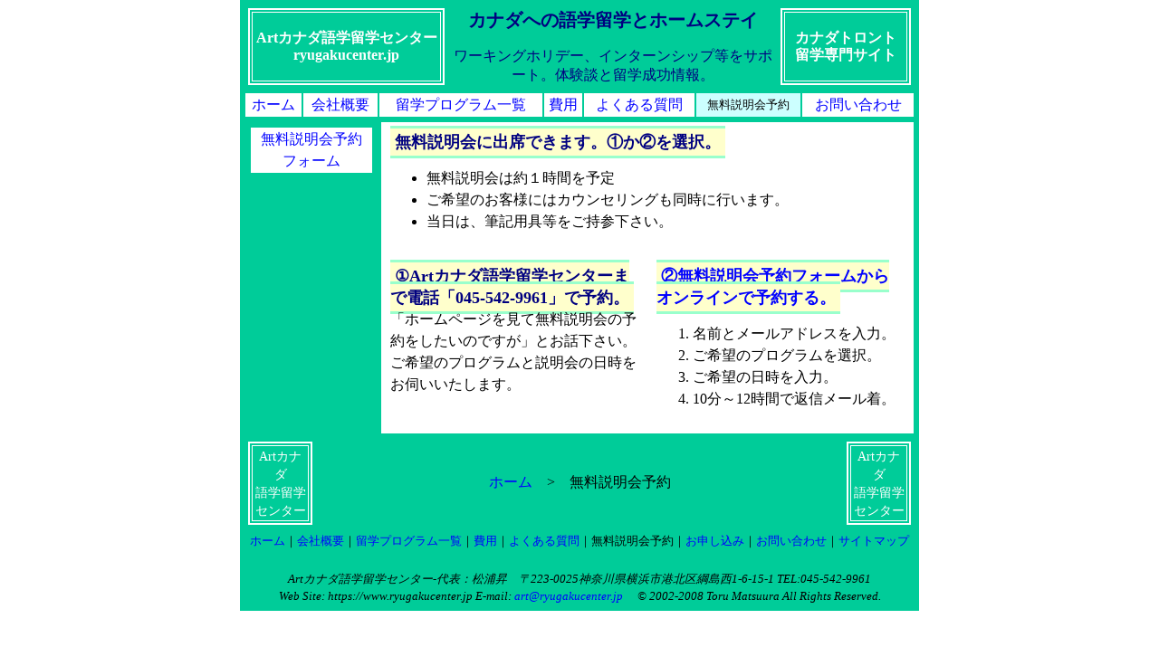

--- FILE ---
content_type: text/html
request_url: https://www.ryugakucenter.jp/setsumeikai/index.html
body_size: 7184
content:
<!DOCTYPE HTML PUBLIC "-//W3C//DTD HTML 4.01 Transitional//EN">
<html>
<head>
<title>Artカナダ語学留学センター[トロント等へのワーキングホリデー、ホームステイ、ロングステイ、大学留学等の体験談と留学成功情報]</title>
<meta name="description" content="Artカナダ語学留学センター[トロント等へのワーキングホリデー、ホームステイ、ロングステイ、大学留学等の体験談と留学成功情報]">
<meta name="keywords" content="カナダ,トロント,ワーキングホリデー,ホームステイ,ロングステイ,大学留学,体験談,留学成功情報">
<meta http-equiv="Content-type" content="text/html; charset=Shift_JIS">
<link rel="stylesheet" type="text/css" href="../css/css1.css">
</head>
<body topmargin="0px" bottommargin="0px" marginheight="0px">
<!--アウトテーブル開始-->
<table class="outtable" bgcolor="#00CC99" align="center" width="100%"><tr><td>

<!--トップコメントテーブル開始-->
<table class="topcommenttable" bordercolor="#00CC99" width="100%" height="100%">
<tr><td valign="middle" align="center" width="30%" height="100%">
<table border="2" bordercolor="white" width="100%" height="100%"><tr><td align="center" valign="middle" bgcolor="#00CC99" bordercolor="#ffffff" width="100%" height="100%" style="border: 1px double white; font-size: 100%; font-family: ＭＳ Ｐゴシック; font-weight: bold; line-height: 120%; color: ffffff; "><a href="https://www.ryugakucenter.jp/" title="ホーム" style="color: white; text-decoration: none; ">Artカナダ語学留学センター<br>ryugakucenter.jp</a></td></tr></table>
</td><td valign="bottom" align="center" width="50%" bgcolor="#00CC99" bordercolor="#00CC99">

<h1>
カナダへの語学留学とホームステイ
</h1>
<p>
ワーキングホリデー、インターンシップ等をサポート。体験談と留学成功情報。
</p>

</td><td valign="middle" align="center" width="20%" height="100%">
<table border="2" bordercolor="white" width="100%" height="100%"><tr><td align="center" valign="middle" bgcolor="#00CC99" bordercolor="#ffffff" width="100%" height="100%" style="border: 1px double white; font-size: 100%; font-family: ＭＳ Ｐゴシック; font-weight: bold; line-height: 120%; color: ffffff; "><a href="https://www.ryugakucenter.jp/" title="ホーム" style="color: white; text-decoration: none; ">カナダトロント<br>留学専門サイト</a></a></td></tr></table>
</td></tr></table>
<!--トップコメントテーブル終了-->

<!--ナビゲーションテーブル開始-->
<div>
<table class="navigationtable" bgcolor="#ffffff" border="2" bordercolor="#00CC99" cellspacing="0" width="100%">
<tr>
<td valign="middle" align="center"><a href="https://www.ryugakucenter.jp/">ホーム</a></td>
<td valign="middle" align="center"><a href="../gaiyou/index.html">会社概要</a></td>
<td valign="middle" align="center"><a href="../ryugaku/index.html">留学プログラム一覧</a></td>
<td valign="middle" align="center"><a href="../hiyou/index.html">費用</a></td>
<td valign="middle" align="center"><a href="../faq/index.html">よくある質問</a></td>
<td valign="middle" align="center" bgcolor="#CCFFFF"><small>無料説明会予約</a></td>

<td valign="middle" align="center"><a href="../otoiawase/index.html">お問い合わせ</a></td>
</tr>
</table>
</div>
<!--ナビゲーションテーブル終了-->

<!--コンテンツテーブル開始-->
<table class="contentstable" bgcolor="#00CC99" width="100%"><tr><td valign="top" width="20%" height="100%">

<!--メニューとロゴテーブル開始-->
<table class="menuandlogotable" bgcolor="#00CC99" height="100%" width="100%"><tr valign="top"><td valign="top">
<!--メニューテーブル開始-->
<div>
<table class="menutable" bgcolor="#ffffff" border="2" bordercolor="#00CC99" cellspacing="0" width="100%">
<tr><td valign="middle" align="center"><a href="./yoyaku.html">無料説明会予約<br>フォーム</a></td></tr>
</table>
</div>
<!--メニューテーブル終了-->
</td></td><tr valign="bottom"><td valign="bottom">
<!--ロゴテーブル開始-->
<!--ロゴテーブル終了-->
</td></tr></table>
<!--メニューとロゴテーブル終了-->

</td>
<td valign="top" width="80%">


<!--メインコンテンツテーブル開始-->
<span>
<table class="maincontentstable" bgcolor="#ffffff" width="100%" cellpadding="10">

<tr>
<td width="100%" colspan="2" valign="top"><strong>無料説明会に出席できます。①か②を選択。</strong>
<ul>
<li>無料説明会は約１時間を予定</li>
<li>ご希望のお客様にはカウンセリングも同時に行います。</li>
<li>当日は、筆記用具等をご持参下さい。</li>
</ul>
</td>
</tr>

<tr>
<td width="50%" valign="top"><strong>①Artカナダ語学留学センターまで電話「045-542-9961」で予約。</strong>
「ホームページを見て無料説明会の予約をしたいのですが」とお話下さい。ご希望のプログラムと説明会の日時をお伺いいたします。</td>
<td width="50%" valign="top"><strong><a href="./yoyaku.html">②無料説明会予約フォームからオンラインで予約する。</a></strong>
<ol>
<li>名前とメールアドレスを入力。</li>
<li>ご希望のプログラムを選択。</li>
<li>ご希望の日時を入力。</li>
<li>10分～12時間で返信メール着。</li>
</ol>
</td>
</tr>
</table></span>
<!--メインコンテンツテーブル終了-->

</td></tr></table>
<!--コンテンツテーブル終了-->

<!--サイトパステーブル開始-->
<table class="sitepathtable" bordercolor="#00CC99" width="100%" height="100%">
<tr><td valign="middle" align="center" width="10%" height="100%">
<table border="2" bordercolor="white" width="100%" height="100%"><tr><td align="center" valign="middle" bgcolor="#00CC99" bordercolor="#ffffff" width="100%" height="100%" style="border: 1px double white; font-size: 90%; font-family: ＭＳ Ｐゴシック; font-weight: ; line-height: 140%; "><a href="https://www.ryugakucenter.jp/"title="ホーム" style="color: white; text-decoration: none; " >Artカナダ<br>語学留学<br>センター</a></td></tr></table>
</td><td valign="middle" align="center" width="80%" bgcolor="#00CC99" bordercolor="#00CC99">
<div><table><tr><td>

<a href="https://www.ryugakucenter.jp/">ホーム</a>　>　無料説明会予約

</td></tr></table></div>
</td><td valign="middle" align="center" width="10%" height="100%">
<table border="2" bordercolor="white" width="100%" height="100%"><tr><td align="center" valign="middle" bgcolor="#00CC99" bordercolor="#ffffff" width="100%" height="100%" style="border: 1px double white; font-size: 90%; font-family: ＭＳ Ｐゴシック; font-weight: ; line-height: 140%; "><a href="https://www.ryugakucenter.jp/"title="ホーム" style="color: white; text-decoration: none; " >Artカナダ<br>語学留学<br>センター</a></td></tr></table>
</td></tr></table>
<!--サイトパステーブル終了-->

<!--フッターテーブル開始-->
<div>
<table class="footertable" bgcolor="#00CC99" width="100%" align="center">
<tr align="center">
<td>
<a href="https://www.ryugakucenter.jp/">ホーム</a>｜<a href="../gaiyou/index.html">会社概要</a>｜<a href="../ryugaku/index.html">留学プログラム一覧</a>｜<a href="../hiyou/index.html">費用</a>｜<a href="../faq/index.html">よくある質問</a>｜無料説明会予約｜<a href="../omoushikomi/index.html">お申し込み</a>｜<a href="../otoiawase/index.html">お問い合わせ</a>｜<a href="../sitemap/index.html">サイトマップ</a><br>
</td></tr>
<tr align="center"><td>
<br>
<address>
Artカナダ語学留学センター-代表：松浦昇　〒223-0025神奈川県横浜市港北区綱島西1-6-15-1 TEL:045-542-9961<br>
Web Site: https://www.ryugakucenter.jp E-mail: <a href="mailto:art@ryugakucenter.jp">art@ryugakucenter.jp</a>
　&copy; 2002-2008 Toru Matsuura All Rights Reserved.</address>
</td></tr></table>
</div>
<!--フッターテーブル終了-->

</td></tr></table>
<!--アウトテーブル終了-->

</body>
</html>

--- FILE ---
content_type: text/css
request_url: https://www.ryugakucenter.jp/css/css1.css
body_size: 4119
content:
/*bodyの設定*/
body { background-color: #ffffff; color: #000000; margin-top: 0px; margin-bottom: 0px;}

/*ナビゲーション・メニュー・サブメニューのリンクの設定*/
div A:hover { color: blue; text-decoration:none; background-color: #99FFFF; }
div A:link { color: blue; text-decoration:none; }
div A:visited { color: purple; text-decoration:none; }
div A:active { color: green; text-decoration:none; }
div A: { text-decoration:none; }

/*メインコンテンツのリンクの設定*/
span A:hover { color:blue; text-decoration:underline; background-color: #99CCFF; }
span A:link { color: blue; text-decoration:underline; }
span A:visited { color: purple; text-decoration:underline; }
span A:active { color: green; text-decoration:underline; }
span A: { text-decoration:none; }

/*メインコンテンツストロングのリンクの設定*/
span strong A:hover { color:blue; text-decoration:none; background-color: #99CCFF; }
span strong A:link { color: blue; text-decoration:none; }
span strong A:visited { color: purple; text-decoration:none; }
span strong A:active { color: green; text-decoration:none; }
span strong A: { text-decoration:none; }

/*メインコンテンツエンファサイズのリンクの設定*/
span em A:hover { color:blue; text-decoration:none; background-color: #99CCFF; }
span em A:link { color: blue; text-decoration:none; }
span em A:visited { color: purple; text-decoration:none; }
span em A:active { color: green; text-decoration:none; }
span em A: { text-decoration:none; }

/*スクロールバーの色を00CC99にします*/
body { scrollbar-face-color:#00CC99;scrollbar-track-color:#ffffff;scrollbar-arrow-color:#00CC99; scrollbar-highlight-color:#ffffff; scrollbar-shadow-color:#ffffff;scrollbar-3dlight-color:#ffffff;scrollbar-darkshadow-color:#ffffff;}

/*トップコメントテーブルのh1の設定*/
h1 { color: navy; background-color: #00CC99; font-size: 125%;　margin-bottom:2px; }

/*コンテンツテーブルのh2の設定*/
h2 { color: navy; background-color: #FFFFCC; font-size: 110%; border-top: 3px solid #FFCC99; border-bottom: 3px solid #FFCC99; padding: 5px; margin-bottom:5px; }

/*strongを見出しとした設定*/
strong { color: navy; background-color: #FFFFCC; font-size: 110%; border-top: 3px solid #99FFCC; border-bottom: 3px solid #99FFCC; padding: 5px; width:100%}

/*pを見出しとした設定*/
p { }

/*アウトテーブルをouttableというクラスで設定*/
table.outtable { background-color: #00CC99; width: 750px; }

/*トップコメントテーブルをtopcommenttableというクラスで設定*/
table.topcommenttable { background-color: #00CC99; color: navy; }

/*ナビゲーションテーブルをnavigationtableというクラスで設定*/
table.navigationtable { background-color: #ffffff; border; 2px solid #00CC99; border-collapse: separate; table-layout: auto; width: 100%; height: 150%; empty-cells:show; font-size: 100%; line-height: 150%; }

/*コンテンツテーブルをcontentstableというクラスで設定*/
table.contentstable { background-color: #00CC99; height: 100%; }

/*メニューとロゴテーブルをmenuandlogotableというクラスで設定*/
table.menuandlogotable { background-color: #00CC99; width: 100%; height: 100%; }

/*メニューテーブルをmenutableというクラスで設定*/
table.menutable { background-color: #ffffff; border; 2px solid #00CC99; border-collapse: separate; table-layout: auto; width: 100%; empty-cells:show; line-height: 150%; }

/*ロゴテーブルlogotableというクラスで設定　(現在は使っていないが使用すればメニューの下にロゴなどを入れられる)*/
table.logotable { background-color: #00CC99; }

/*サブメニューテーブルをsubmenutableというクラスで設定*/
table.submenutable { background-color: #ffffff; border; 2px solid #00CC99; border-collapse: separate; table-layout: auto; width: 100%; height: 100%; empty-cells:show; line-height: 150%; }

/*メインコンテンツテーブルをmaincontentstableというクラスで設定*/
table.maincontentstable { background-color: #ffffff; border-collapse: collapse; table-layout: auto;width: 100%; height: 100%; empty-cells:show; line-height: 150%; padding: 10px; }

/*サイトパステーブルをsitepathtableというクラスで設定*/
table.sitepathtable { background-color: #00CC99; color: navy; font-size: 100%; line-height: 150%;}

/*フッターテーブルをfootertableというクラスで設定*/
table.footertable { background-color: #00CC99; font-size: 80%; line-height: 150%;}